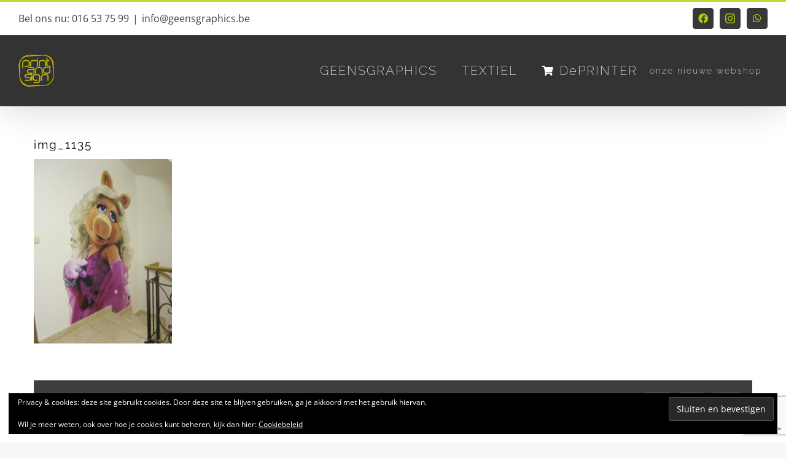

--- FILE ---
content_type: text/html; charset=utf-8
request_url: https://www.google.com/recaptcha/api2/anchor?ar=1&k=6LeHJYMUAAAAANjICZgAK7uMTzbBK3X60xzTqPig&co=aHR0cHM6Ly93d3cuZ2VlbnNncmFwaGljcy5iZTo0NDM.&hl=en&v=PoyoqOPhxBO7pBk68S4YbpHZ&size=invisible&anchor-ms=20000&execute-ms=30000&cb=lt7gzunytbsc
body_size: 48663
content:
<!DOCTYPE HTML><html dir="ltr" lang="en"><head><meta http-equiv="Content-Type" content="text/html; charset=UTF-8">
<meta http-equiv="X-UA-Compatible" content="IE=edge">
<title>reCAPTCHA</title>
<style type="text/css">
/* cyrillic-ext */
@font-face {
  font-family: 'Roboto';
  font-style: normal;
  font-weight: 400;
  font-stretch: 100%;
  src: url(//fonts.gstatic.com/s/roboto/v48/KFO7CnqEu92Fr1ME7kSn66aGLdTylUAMa3GUBHMdazTgWw.woff2) format('woff2');
  unicode-range: U+0460-052F, U+1C80-1C8A, U+20B4, U+2DE0-2DFF, U+A640-A69F, U+FE2E-FE2F;
}
/* cyrillic */
@font-face {
  font-family: 'Roboto';
  font-style: normal;
  font-weight: 400;
  font-stretch: 100%;
  src: url(//fonts.gstatic.com/s/roboto/v48/KFO7CnqEu92Fr1ME7kSn66aGLdTylUAMa3iUBHMdazTgWw.woff2) format('woff2');
  unicode-range: U+0301, U+0400-045F, U+0490-0491, U+04B0-04B1, U+2116;
}
/* greek-ext */
@font-face {
  font-family: 'Roboto';
  font-style: normal;
  font-weight: 400;
  font-stretch: 100%;
  src: url(//fonts.gstatic.com/s/roboto/v48/KFO7CnqEu92Fr1ME7kSn66aGLdTylUAMa3CUBHMdazTgWw.woff2) format('woff2');
  unicode-range: U+1F00-1FFF;
}
/* greek */
@font-face {
  font-family: 'Roboto';
  font-style: normal;
  font-weight: 400;
  font-stretch: 100%;
  src: url(//fonts.gstatic.com/s/roboto/v48/KFO7CnqEu92Fr1ME7kSn66aGLdTylUAMa3-UBHMdazTgWw.woff2) format('woff2');
  unicode-range: U+0370-0377, U+037A-037F, U+0384-038A, U+038C, U+038E-03A1, U+03A3-03FF;
}
/* math */
@font-face {
  font-family: 'Roboto';
  font-style: normal;
  font-weight: 400;
  font-stretch: 100%;
  src: url(//fonts.gstatic.com/s/roboto/v48/KFO7CnqEu92Fr1ME7kSn66aGLdTylUAMawCUBHMdazTgWw.woff2) format('woff2');
  unicode-range: U+0302-0303, U+0305, U+0307-0308, U+0310, U+0312, U+0315, U+031A, U+0326-0327, U+032C, U+032F-0330, U+0332-0333, U+0338, U+033A, U+0346, U+034D, U+0391-03A1, U+03A3-03A9, U+03B1-03C9, U+03D1, U+03D5-03D6, U+03F0-03F1, U+03F4-03F5, U+2016-2017, U+2034-2038, U+203C, U+2040, U+2043, U+2047, U+2050, U+2057, U+205F, U+2070-2071, U+2074-208E, U+2090-209C, U+20D0-20DC, U+20E1, U+20E5-20EF, U+2100-2112, U+2114-2115, U+2117-2121, U+2123-214F, U+2190, U+2192, U+2194-21AE, U+21B0-21E5, U+21F1-21F2, U+21F4-2211, U+2213-2214, U+2216-22FF, U+2308-230B, U+2310, U+2319, U+231C-2321, U+2336-237A, U+237C, U+2395, U+239B-23B7, U+23D0, U+23DC-23E1, U+2474-2475, U+25AF, U+25B3, U+25B7, U+25BD, U+25C1, U+25CA, U+25CC, U+25FB, U+266D-266F, U+27C0-27FF, U+2900-2AFF, U+2B0E-2B11, U+2B30-2B4C, U+2BFE, U+3030, U+FF5B, U+FF5D, U+1D400-1D7FF, U+1EE00-1EEFF;
}
/* symbols */
@font-face {
  font-family: 'Roboto';
  font-style: normal;
  font-weight: 400;
  font-stretch: 100%;
  src: url(//fonts.gstatic.com/s/roboto/v48/KFO7CnqEu92Fr1ME7kSn66aGLdTylUAMaxKUBHMdazTgWw.woff2) format('woff2');
  unicode-range: U+0001-000C, U+000E-001F, U+007F-009F, U+20DD-20E0, U+20E2-20E4, U+2150-218F, U+2190, U+2192, U+2194-2199, U+21AF, U+21E6-21F0, U+21F3, U+2218-2219, U+2299, U+22C4-22C6, U+2300-243F, U+2440-244A, U+2460-24FF, U+25A0-27BF, U+2800-28FF, U+2921-2922, U+2981, U+29BF, U+29EB, U+2B00-2BFF, U+4DC0-4DFF, U+FFF9-FFFB, U+10140-1018E, U+10190-1019C, U+101A0, U+101D0-101FD, U+102E0-102FB, U+10E60-10E7E, U+1D2C0-1D2D3, U+1D2E0-1D37F, U+1F000-1F0FF, U+1F100-1F1AD, U+1F1E6-1F1FF, U+1F30D-1F30F, U+1F315, U+1F31C, U+1F31E, U+1F320-1F32C, U+1F336, U+1F378, U+1F37D, U+1F382, U+1F393-1F39F, U+1F3A7-1F3A8, U+1F3AC-1F3AF, U+1F3C2, U+1F3C4-1F3C6, U+1F3CA-1F3CE, U+1F3D4-1F3E0, U+1F3ED, U+1F3F1-1F3F3, U+1F3F5-1F3F7, U+1F408, U+1F415, U+1F41F, U+1F426, U+1F43F, U+1F441-1F442, U+1F444, U+1F446-1F449, U+1F44C-1F44E, U+1F453, U+1F46A, U+1F47D, U+1F4A3, U+1F4B0, U+1F4B3, U+1F4B9, U+1F4BB, U+1F4BF, U+1F4C8-1F4CB, U+1F4D6, U+1F4DA, U+1F4DF, U+1F4E3-1F4E6, U+1F4EA-1F4ED, U+1F4F7, U+1F4F9-1F4FB, U+1F4FD-1F4FE, U+1F503, U+1F507-1F50B, U+1F50D, U+1F512-1F513, U+1F53E-1F54A, U+1F54F-1F5FA, U+1F610, U+1F650-1F67F, U+1F687, U+1F68D, U+1F691, U+1F694, U+1F698, U+1F6AD, U+1F6B2, U+1F6B9-1F6BA, U+1F6BC, U+1F6C6-1F6CF, U+1F6D3-1F6D7, U+1F6E0-1F6EA, U+1F6F0-1F6F3, U+1F6F7-1F6FC, U+1F700-1F7FF, U+1F800-1F80B, U+1F810-1F847, U+1F850-1F859, U+1F860-1F887, U+1F890-1F8AD, U+1F8B0-1F8BB, U+1F8C0-1F8C1, U+1F900-1F90B, U+1F93B, U+1F946, U+1F984, U+1F996, U+1F9E9, U+1FA00-1FA6F, U+1FA70-1FA7C, U+1FA80-1FA89, U+1FA8F-1FAC6, U+1FACE-1FADC, U+1FADF-1FAE9, U+1FAF0-1FAF8, U+1FB00-1FBFF;
}
/* vietnamese */
@font-face {
  font-family: 'Roboto';
  font-style: normal;
  font-weight: 400;
  font-stretch: 100%;
  src: url(//fonts.gstatic.com/s/roboto/v48/KFO7CnqEu92Fr1ME7kSn66aGLdTylUAMa3OUBHMdazTgWw.woff2) format('woff2');
  unicode-range: U+0102-0103, U+0110-0111, U+0128-0129, U+0168-0169, U+01A0-01A1, U+01AF-01B0, U+0300-0301, U+0303-0304, U+0308-0309, U+0323, U+0329, U+1EA0-1EF9, U+20AB;
}
/* latin-ext */
@font-face {
  font-family: 'Roboto';
  font-style: normal;
  font-weight: 400;
  font-stretch: 100%;
  src: url(//fonts.gstatic.com/s/roboto/v48/KFO7CnqEu92Fr1ME7kSn66aGLdTylUAMa3KUBHMdazTgWw.woff2) format('woff2');
  unicode-range: U+0100-02BA, U+02BD-02C5, U+02C7-02CC, U+02CE-02D7, U+02DD-02FF, U+0304, U+0308, U+0329, U+1D00-1DBF, U+1E00-1E9F, U+1EF2-1EFF, U+2020, U+20A0-20AB, U+20AD-20C0, U+2113, U+2C60-2C7F, U+A720-A7FF;
}
/* latin */
@font-face {
  font-family: 'Roboto';
  font-style: normal;
  font-weight: 400;
  font-stretch: 100%;
  src: url(//fonts.gstatic.com/s/roboto/v48/KFO7CnqEu92Fr1ME7kSn66aGLdTylUAMa3yUBHMdazQ.woff2) format('woff2');
  unicode-range: U+0000-00FF, U+0131, U+0152-0153, U+02BB-02BC, U+02C6, U+02DA, U+02DC, U+0304, U+0308, U+0329, U+2000-206F, U+20AC, U+2122, U+2191, U+2193, U+2212, U+2215, U+FEFF, U+FFFD;
}
/* cyrillic-ext */
@font-face {
  font-family: 'Roboto';
  font-style: normal;
  font-weight: 500;
  font-stretch: 100%;
  src: url(//fonts.gstatic.com/s/roboto/v48/KFO7CnqEu92Fr1ME7kSn66aGLdTylUAMa3GUBHMdazTgWw.woff2) format('woff2');
  unicode-range: U+0460-052F, U+1C80-1C8A, U+20B4, U+2DE0-2DFF, U+A640-A69F, U+FE2E-FE2F;
}
/* cyrillic */
@font-face {
  font-family: 'Roboto';
  font-style: normal;
  font-weight: 500;
  font-stretch: 100%;
  src: url(//fonts.gstatic.com/s/roboto/v48/KFO7CnqEu92Fr1ME7kSn66aGLdTylUAMa3iUBHMdazTgWw.woff2) format('woff2');
  unicode-range: U+0301, U+0400-045F, U+0490-0491, U+04B0-04B1, U+2116;
}
/* greek-ext */
@font-face {
  font-family: 'Roboto';
  font-style: normal;
  font-weight: 500;
  font-stretch: 100%;
  src: url(//fonts.gstatic.com/s/roboto/v48/KFO7CnqEu92Fr1ME7kSn66aGLdTylUAMa3CUBHMdazTgWw.woff2) format('woff2');
  unicode-range: U+1F00-1FFF;
}
/* greek */
@font-face {
  font-family: 'Roboto';
  font-style: normal;
  font-weight: 500;
  font-stretch: 100%;
  src: url(//fonts.gstatic.com/s/roboto/v48/KFO7CnqEu92Fr1ME7kSn66aGLdTylUAMa3-UBHMdazTgWw.woff2) format('woff2');
  unicode-range: U+0370-0377, U+037A-037F, U+0384-038A, U+038C, U+038E-03A1, U+03A3-03FF;
}
/* math */
@font-face {
  font-family: 'Roboto';
  font-style: normal;
  font-weight: 500;
  font-stretch: 100%;
  src: url(//fonts.gstatic.com/s/roboto/v48/KFO7CnqEu92Fr1ME7kSn66aGLdTylUAMawCUBHMdazTgWw.woff2) format('woff2');
  unicode-range: U+0302-0303, U+0305, U+0307-0308, U+0310, U+0312, U+0315, U+031A, U+0326-0327, U+032C, U+032F-0330, U+0332-0333, U+0338, U+033A, U+0346, U+034D, U+0391-03A1, U+03A3-03A9, U+03B1-03C9, U+03D1, U+03D5-03D6, U+03F0-03F1, U+03F4-03F5, U+2016-2017, U+2034-2038, U+203C, U+2040, U+2043, U+2047, U+2050, U+2057, U+205F, U+2070-2071, U+2074-208E, U+2090-209C, U+20D0-20DC, U+20E1, U+20E5-20EF, U+2100-2112, U+2114-2115, U+2117-2121, U+2123-214F, U+2190, U+2192, U+2194-21AE, U+21B0-21E5, U+21F1-21F2, U+21F4-2211, U+2213-2214, U+2216-22FF, U+2308-230B, U+2310, U+2319, U+231C-2321, U+2336-237A, U+237C, U+2395, U+239B-23B7, U+23D0, U+23DC-23E1, U+2474-2475, U+25AF, U+25B3, U+25B7, U+25BD, U+25C1, U+25CA, U+25CC, U+25FB, U+266D-266F, U+27C0-27FF, U+2900-2AFF, U+2B0E-2B11, U+2B30-2B4C, U+2BFE, U+3030, U+FF5B, U+FF5D, U+1D400-1D7FF, U+1EE00-1EEFF;
}
/* symbols */
@font-face {
  font-family: 'Roboto';
  font-style: normal;
  font-weight: 500;
  font-stretch: 100%;
  src: url(//fonts.gstatic.com/s/roboto/v48/KFO7CnqEu92Fr1ME7kSn66aGLdTylUAMaxKUBHMdazTgWw.woff2) format('woff2');
  unicode-range: U+0001-000C, U+000E-001F, U+007F-009F, U+20DD-20E0, U+20E2-20E4, U+2150-218F, U+2190, U+2192, U+2194-2199, U+21AF, U+21E6-21F0, U+21F3, U+2218-2219, U+2299, U+22C4-22C6, U+2300-243F, U+2440-244A, U+2460-24FF, U+25A0-27BF, U+2800-28FF, U+2921-2922, U+2981, U+29BF, U+29EB, U+2B00-2BFF, U+4DC0-4DFF, U+FFF9-FFFB, U+10140-1018E, U+10190-1019C, U+101A0, U+101D0-101FD, U+102E0-102FB, U+10E60-10E7E, U+1D2C0-1D2D3, U+1D2E0-1D37F, U+1F000-1F0FF, U+1F100-1F1AD, U+1F1E6-1F1FF, U+1F30D-1F30F, U+1F315, U+1F31C, U+1F31E, U+1F320-1F32C, U+1F336, U+1F378, U+1F37D, U+1F382, U+1F393-1F39F, U+1F3A7-1F3A8, U+1F3AC-1F3AF, U+1F3C2, U+1F3C4-1F3C6, U+1F3CA-1F3CE, U+1F3D4-1F3E0, U+1F3ED, U+1F3F1-1F3F3, U+1F3F5-1F3F7, U+1F408, U+1F415, U+1F41F, U+1F426, U+1F43F, U+1F441-1F442, U+1F444, U+1F446-1F449, U+1F44C-1F44E, U+1F453, U+1F46A, U+1F47D, U+1F4A3, U+1F4B0, U+1F4B3, U+1F4B9, U+1F4BB, U+1F4BF, U+1F4C8-1F4CB, U+1F4D6, U+1F4DA, U+1F4DF, U+1F4E3-1F4E6, U+1F4EA-1F4ED, U+1F4F7, U+1F4F9-1F4FB, U+1F4FD-1F4FE, U+1F503, U+1F507-1F50B, U+1F50D, U+1F512-1F513, U+1F53E-1F54A, U+1F54F-1F5FA, U+1F610, U+1F650-1F67F, U+1F687, U+1F68D, U+1F691, U+1F694, U+1F698, U+1F6AD, U+1F6B2, U+1F6B9-1F6BA, U+1F6BC, U+1F6C6-1F6CF, U+1F6D3-1F6D7, U+1F6E0-1F6EA, U+1F6F0-1F6F3, U+1F6F7-1F6FC, U+1F700-1F7FF, U+1F800-1F80B, U+1F810-1F847, U+1F850-1F859, U+1F860-1F887, U+1F890-1F8AD, U+1F8B0-1F8BB, U+1F8C0-1F8C1, U+1F900-1F90B, U+1F93B, U+1F946, U+1F984, U+1F996, U+1F9E9, U+1FA00-1FA6F, U+1FA70-1FA7C, U+1FA80-1FA89, U+1FA8F-1FAC6, U+1FACE-1FADC, U+1FADF-1FAE9, U+1FAF0-1FAF8, U+1FB00-1FBFF;
}
/* vietnamese */
@font-face {
  font-family: 'Roboto';
  font-style: normal;
  font-weight: 500;
  font-stretch: 100%;
  src: url(//fonts.gstatic.com/s/roboto/v48/KFO7CnqEu92Fr1ME7kSn66aGLdTylUAMa3OUBHMdazTgWw.woff2) format('woff2');
  unicode-range: U+0102-0103, U+0110-0111, U+0128-0129, U+0168-0169, U+01A0-01A1, U+01AF-01B0, U+0300-0301, U+0303-0304, U+0308-0309, U+0323, U+0329, U+1EA0-1EF9, U+20AB;
}
/* latin-ext */
@font-face {
  font-family: 'Roboto';
  font-style: normal;
  font-weight: 500;
  font-stretch: 100%;
  src: url(//fonts.gstatic.com/s/roboto/v48/KFO7CnqEu92Fr1ME7kSn66aGLdTylUAMa3KUBHMdazTgWw.woff2) format('woff2');
  unicode-range: U+0100-02BA, U+02BD-02C5, U+02C7-02CC, U+02CE-02D7, U+02DD-02FF, U+0304, U+0308, U+0329, U+1D00-1DBF, U+1E00-1E9F, U+1EF2-1EFF, U+2020, U+20A0-20AB, U+20AD-20C0, U+2113, U+2C60-2C7F, U+A720-A7FF;
}
/* latin */
@font-face {
  font-family: 'Roboto';
  font-style: normal;
  font-weight: 500;
  font-stretch: 100%;
  src: url(//fonts.gstatic.com/s/roboto/v48/KFO7CnqEu92Fr1ME7kSn66aGLdTylUAMa3yUBHMdazQ.woff2) format('woff2');
  unicode-range: U+0000-00FF, U+0131, U+0152-0153, U+02BB-02BC, U+02C6, U+02DA, U+02DC, U+0304, U+0308, U+0329, U+2000-206F, U+20AC, U+2122, U+2191, U+2193, U+2212, U+2215, U+FEFF, U+FFFD;
}
/* cyrillic-ext */
@font-face {
  font-family: 'Roboto';
  font-style: normal;
  font-weight: 900;
  font-stretch: 100%;
  src: url(//fonts.gstatic.com/s/roboto/v48/KFO7CnqEu92Fr1ME7kSn66aGLdTylUAMa3GUBHMdazTgWw.woff2) format('woff2');
  unicode-range: U+0460-052F, U+1C80-1C8A, U+20B4, U+2DE0-2DFF, U+A640-A69F, U+FE2E-FE2F;
}
/* cyrillic */
@font-face {
  font-family: 'Roboto';
  font-style: normal;
  font-weight: 900;
  font-stretch: 100%;
  src: url(//fonts.gstatic.com/s/roboto/v48/KFO7CnqEu92Fr1ME7kSn66aGLdTylUAMa3iUBHMdazTgWw.woff2) format('woff2');
  unicode-range: U+0301, U+0400-045F, U+0490-0491, U+04B0-04B1, U+2116;
}
/* greek-ext */
@font-face {
  font-family: 'Roboto';
  font-style: normal;
  font-weight: 900;
  font-stretch: 100%;
  src: url(//fonts.gstatic.com/s/roboto/v48/KFO7CnqEu92Fr1ME7kSn66aGLdTylUAMa3CUBHMdazTgWw.woff2) format('woff2');
  unicode-range: U+1F00-1FFF;
}
/* greek */
@font-face {
  font-family: 'Roboto';
  font-style: normal;
  font-weight: 900;
  font-stretch: 100%;
  src: url(//fonts.gstatic.com/s/roboto/v48/KFO7CnqEu92Fr1ME7kSn66aGLdTylUAMa3-UBHMdazTgWw.woff2) format('woff2');
  unicode-range: U+0370-0377, U+037A-037F, U+0384-038A, U+038C, U+038E-03A1, U+03A3-03FF;
}
/* math */
@font-face {
  font-family: 'Roboto';
  font-style: normal;
  font-weight: 900;
  font-stretch: 100%;
  src: url(//fonts.gstatic.com/s/roboto/v48/KFO7CnqEu92Fr1ME7kSn66aGLdTylUAMawCUBHMdazTgWw.woff2) format('woff2');
  unicode-range: U+0302-0303, U+0305, U+0307-0308, U+0310, U+0312, U+0315, U+031A, U+0326-0327, U+032C, U+032F-0330, U+0332-0333, U+0338, U+033A, U+0346, U+034D, U+0391-03A1, U+03A3-03A9, U+03B1-03C9, U+03D1, U+03D5-03D6, U+03F0-03F1, U+03F4-03F5, U+2016-2017, U+2034-2038, U+203C, U+2040, U+2043, U+2047, U+2050, U+2057, U+205F, U+2070-2071, U+2074-208E, U+2090-209C, U+20D0-20DC, U+20E1, U+20E5-20EF, U+2100-2112, U+2114-2115, U+2117-2121, U+2123-214F, U+2190, U+2192, U+2194-21AE, U+21B0-21E5, U+21F1-21F2, U+21F4-2211, U+2213-2214, U+2216-22FF, U+2308-230B, U+2310, U+2319, U+231C-2321, U+2336-237A, U+237C, U+2395, U+239B-23B7, U+23D0, U+23DC-23E1, U+2474-2475, U+25AF, U+25B3, U+25B7, U+25BD, U+25C1, U+25CA, U+25CC, U+25FB, U+266D-266F, U+27C0-27FF, U+2900-2AFF, U+2B0E-2B11, U+2B30-2B4C, U+2BFE, U+3030, U+FF5B, U+FF5D, U+1D400-1D7FF, U+1EE00-1EEFF;
}
/* symbols */
@font-face {
  font-family: 'Roboto';
  font-style: normal;
  font-weight: 900;
  font-stretch: 100%;
  src: url(//fonts.gstatic.com/s/roboto/v48/KFO7CnqEu92Fr1ME7kSn66aGLdTylUAMaxKUBHMdazTgWw.woff2) format('woff2');
  unicode-range: U+0001-000C, U+000E-001F, U+007F-009F, U+20DD-20E0, U+20E2-20E4, U+2150-218F, U+2190, U+2192, U+2194-2199, U+21AF, U+21E6-21F0, U+21F3, U+2218-2219, U+2299, U+22C4-22C6, U+2300-243F, U+2440-244A, U+2460-24FF, U+25A0-27BF, U+2800-28FF, U+2921-2922, U+2981, U+29BF, U+29EB, U+2B00-2BFF, U+4DC0-4DFF, U+FFF9-FFFB, U+10140-1018E, U+10190-1019C, U+101A0, U+101D0-101FD, U+102E0-102FB, U+10E60-10E7E, U+1D2C0-1D2D3, U+1D2E0-1D37F, U+1F000-1F0FF, U+1F100-1F1AD, U+1F1E6-1F1FF, U+1F30D-1F30F, U+1F315, U+1F31C, U+1F31E, U+1F320-1F32C, U+1F336, U+1F378, U+1F37D, U+1F382, U+1F393-1F39F, U+1F3A7-1F3A8, U+1F3AC-1F3AF, U+1F3C2, U+1F3C4-1F3C6, U+1F3CA-1F3CE, U+1F3D4-1F3E0, U+1F3ED, U+1F3F1-1F3F3, U+1F3F5-1F3F7, U+1F408, U+1F415, U+1F41F, U+1F426, U+1F43F, U+1F441-1F442, U+1F444, U+1F446-1F449, U+1F44C-1F44E, U+1F453, U+1F46A, U+1F47D, U+1F4A3, U+1F4B0, U+1F4B3, U+1F4B9, U+1F4BB, U+1F4BF, U+1F4C8-1F4CB, U+1F4D6, U+1F4DA, U+1F4DF, U+1F4E3-1F4E6, U+1F4EA-1F4ED, U+1F4F7, U+1F4F9-1F4FB, U+1F4FD-1F4FE, U+1F503, U+1F507-1F50B, U+1F50D, U+1F512-1F513, U+1F53E-1F54A, U+1F54F-1F5FA, U+1F610, U+1F650-1F67F, U+1F687, U+1F68D, U+1F691, U+1F694, U+1F698, U+1F6AD, U+1F6B2, U+1F6B9-1F6BA, U+1F6BC, U+1F6C6-1F6CF, U+1F6D3-1F6D7, U+1F6E0-1F6EA, U+1F6F0-1F6F3, U+1F6F7-1F6FC, U+1F700-1F7FF, U+1F800-1F80B, U+1F810-1F847, U+1F850-1F859, U+1F860-1F887, U+1F890-1F8AD, U+1F8B0-1F8BB, U+1F8C0-1F8C1, U+1F900-1F90B, U+1F93B, U+1F946, U+1F984, U+1F996, U+1F9E9, U+1FA00-1FA6F, U+1FA70-1FA7C, U+1FA80-1FA89, U+1FA8F-1FAC6, U+1FACE-1FADC, U+1FADF-1FAE9, U+1FAF0-1FAF8, U+1FB00-1FBFF;
}
/* vietnamese */
@font-face {
  font-family: 'Roboto';
  font-style: normal;
  font-weight: 900;
  font-stretch: 100%;
  src: url(//fonts.gstatic.com/s/roboto/v48/KFO7CnqEu92Fr1ME7kSn66aGLdTylUAMa3OUBHMdazTgWw.woff2) format('woff2');
  unicode-range: U+0102-0103, U+0110-0111, U+0128-0129, U+0168-0169, U+01A0-01A1, U+01AF-01B0, U+0300-0301, U+0303-0304, U+0308-0309, U+0323, U+0329, U+1EA0-1EF9, U+20AB;
}
/* latin-ext */
@font-face {
  font-family: 'Roboto';
  font-style: normal;
  font-weight: 900;
  font-stretch: 100%;
  src: url(//fonts.gstatic.com/s/roboto/v48/KFO7CnqEu92Fr1ME7kSn66aGLdTylUAMa3KUBHMdazTgWw.woff2) format('woff2');
  unicode-range: U+0100-02BA, U+02BD-02C5, U+02C7-02CC, U+02CE-02D7, U+02DD-02FF, U+0304, U+0308, U+0329, U+1D00-1DBF, U+1E00-1E9F, U+1EF2-1EFF, U+2020, U+20A0-20AB, U+20AD-20C0, U+2113, U+2C60-2C7F, U+A720-A7FF;
}
/* latin */
@font-face {
  font-family: 'Roboto';
  font-style: normal;
  font-weight: 900;
  font-stretch: 100%;
  src: url(//fonts.gstatic.com/s/roboto/v48/KFO7CnqEu92Fr1ME7kSn66aGLdTylUAMa3yUBHMdazQ.woff2) format('woff2');
  unicode-range: U+0000-00FF, U+0131, U+0152-0153, U+02BB-02BC, U+02C6, U+02DA, U+02DC, U+0304, U+0308, U+0329, U+2000-206F, U+20AC, U+2122, U+2191, U+2193, U+2212, U+2215, U+FEFF, U+FFFD;
}

</style>
<link rel="stylesheet" type="text/css" href="https://www.gstatic.com/recaptcha/releases/PoyoqOPhxBO7pBk68S4YbpHZ/styles__ltr.css">
<script nonce="oABO5HZjbg2d-qbxS8z1DQ" type="text/javascript">window['__recaptcha_api'] = 'https://www.google.com/recaptcha/api2/';</script>
<script type="text/javascript" src="https://www.gstatic.com/recaptcha/releases/PoyoqOPhxBO7pBk68S4YbpHZ/recaptcha__en.js" nonce="oABO5HZjbg2d-qbxS8z1DQ">
      
    </script></head>
<body><div id="rc-anchor-alert" class="rc-anchor-alert"></div>
<input type="hidden" id="recaptcha-token" value="[base64]">
<script type="text/javascript" nonce="oABO5HZjbg2d-qbxS8z1DQ">
      recaptcha.anchor.Main.init("[\x22ainput\x22,[\x22bgdata\x22,\x22\x22,\[base64]/[base64]/[base64]/[base64]/cjw8ejpyPj4+eil9Y2F0Y2gobCl7dGhyb3cgbDt9fSxIPWZ1bmN0aW9uKHcsdCx6KXtpZih3PT0xOTR8fHc9PTIwOCl0LnZbd10/dC52W3ddLmNvbmNhdCh6KTp0LnZbd109b2Yoeix0KTtlbHNle2lmKHQuYkImJnchPTMxNylyZXR1cm47dz09NjZ8fHc9PTEyMnx8dz09NDcwfHx3PT00NHx8dz09NDE2fHx3PT0zOTd8fHc9PTQyMXx8dz09Njh8fHc9PTcwfHx3PT0xODQ/[base64]/[base64]/[base64]/bmV3IGRbVl0oSlswXSk6cD09Mj9uZXcgZFtWXShKWzBdLEpbMV0pOnA9PTM/bmV3IGRbVl0oSlswXSxKWzFdLEpbMl0pOnA9PTQ/[base64]/[base64]/[base64]/[base64]\x22,\[base64]\\u003d\x22,\[base64]/[base64]/[base64]/wpECw74uwrkvD8KAYCcfwoHDicKkw6TCqmXDrMK2woYkw4gyS0kawq4yKnVKRcKfwoHDlA7CgMOoDMOQwqhnwqTDuCZawrvDhMK0woJIIcOGXcKjwplHw5DDgcKLF8K8Ii0qw5AnwprCs8O1MMOhwqPCmcKuwrbChRYIAcKiw5gSSyR3wq/ClTnDpjLCkcKpSEjCgQ7CjcKvBg1OcRM7YMKOw4p/[base64]/wp5yUV8Ew5kGwqsAw7HCrSjDvMKlBnV3wqlDw5kPwqo0w4t+YcKJZcKub8Ovw5Aew6gSwp/DgUtIwqFOw7HCmA/CoisJDAlqw69fCMKnwobCoMOMwprDqMKQw7o6wqp8w69Rw5B9w4PCuGzCqsKiecKbT09NTcOzwpZ/ScONFwRzZcO8Vx/CoyomwpkBUMKpIk/CvinCgcOrEMK6wrzDnkDDmATDsiZ/EsOfw4bCmXddXk7CtcK3AMK6w5cYw51Jw4nCtMK2PFE1Iz58HcKZW8KCesK5VsKjZCxXOglcw5YuFcK8T8Kxc8OgwpfDkcOAw64qw7nDpjEBw6sAw63CpcKyUMK/Q2oUwr7ClyIadWNKSh0+w7RCN8OIw4rDrw/DrGHCjHd3BMOtHcKjw5/CicKPVhjDpMKVX2fDgsKMJ8OzJi4dEsO8wrfDhMKdwpTCu07DmsO3CMKtw4/CrcK/bcKzRsKuw6NVTmYAw5XDgnrCvsO5QETDvXnCt2wRw67DsxVhf8KGwrbCk03Dvk1Pw7JMwrXClVPDpBrDpXvCscKjDMOxwpITUsOSYE3Dm8O4w4fDnHEoMsOEwrrDli/CiF0eZMKSM1PCncKnSCzDsCvDvMK4TMO/wrpeQgbCvWPDuSxNw4XCj2vDlsOew7EIOyosXF1IdSUvLMK5w7A/[base64]/XcOkw6zCi2JMw54KL2UIwo9VTE/ChgvCscOzRnRyU8OkAsOrwoI6woXCmcKgVn9Pw7rCrmphwqsNLsOzZjIVTDAIdMKCw6fDp8OVwqrCmsOAw4lzwqdwYTPDgcKwb2DCujZswp9rX8KSwp7CqcKpw6TCkcOaw64kwr0Rw5fDrcK/EcKOwrPDmXhmQkbCkMOgw6FWw68Uwr8ywpXCsAY8Tj5DKH9hb8OUNMOscMKMwoTCt8KkScOSw7pTwqNBw58OFBTCsj8+XynCnzrCi8Khw4DCm31TVMORw7fCtcK5YcORw4fCj2Nfw5LCvEAJw6ZnF8KaJ2/[base64]/w6rDhsOLTcOsw6A9w5AoJXB6W8ObbcKGw5fDlMKgGMKgwrc7wo7DtxHDpcO0w43DuHU9w4Ixw4TDh8KZLWwtGcOvIcKjacOywpJ4w4ISKCbCgFYhUcKww58wwofDonXCpwrCqBnClsONwq/CvsOtex0ZWcOSw4jDjMOPw4jDocOIfnnCnnvDtMOdU8Knw5dewq/CvcOMw51tw7IPJAMnw5jDj8ObK8OTw5MZwovDlmXCkUvCtsO/wrHDoMOeeMODwq81wrjDqcODwo9twqzDoSjDoTXDokc+wpHCqlbCmBNqbcKNTsONw59Uwo3DucOuTMKfA1xwR8K/[base64]/CrUFswr/CiDvCiiFfwpgRwrfDncOSwpPClxEGV8OPU8K3Yz5XcmTDmwzCpMK3wp7DphFxw4/[base64]/DqXjDqQN9w5HDq1jDvVLDusOWw6bCtwQTc27DhMOewr1lwo4mDMKGEWvCv8KBw7TDpR0NCFrDscOlwrRRFVzCtcO8wpkAw5PDjsO2V0JXfcK6w51/wrrDtsOqBcKlwqbCmcOIw61XAWxpwp/CmSfChMKDwo/Du8KkOMOywprCsTRUwoDCrXZBwpLCkmwkwqQuwpzDhF0bwqgkw5PDksKeJjfDjh3CmzfCmV4qw7TDlRTDuALDgxrCnMK/[base64]/DtEzDhxdOFTdowq/DoUHDsATCnsKXJUHCosKhZEbDvcOeaG4cLTArHHBpZxXDrxMKwqgawqsjKMOOZ8K9wqHDty5sPcKERHjCucKjwoPChcOQwovDrMO2w7XDm1vDscKBFMKswqhyw6nCqkHDtFnDgX4Bw7VLYsK/PFPDmcKjw4xPQMK5MlLCpks2w7vDrMOMb8KhwphGKMOPwpZ/ZMOsw4E4BcKHDsO7QiBywpDDhALDrcOoAMKpwqjChMOYwrxww6TCj0/DnMOow6zCmwXDsMO3wqA0w47DsisCw6p1AH3DnsKTwqDCoB4VesOnc8KiDhg+A2/[base64]/CrFlJVgTChsOXbhNFw5Z5ZC7DpMO/[base64]/Cmi11wrLDmF/[base64]/[base64]/DgAsMwpxwwovCphLChSM/wp/CvETCpzHDusOFw7YDag8Ow74+P8KoJcKUw47CjU7CoUrCiDHDisOBw4TDnsKOS8OUBcOrw71hwpMESUFFYMOIO8KJwog1U0hsOmwfOcO2akYnSjLDucOQwoUCwo1ZEg/DjcKZScOBE8O6w73Dq8KaTzNWw4XDqAJawrIcKMKGYcOzwrHComzDrMOjXcKhw7JcUQ7CoMO2w4xCwpIqw47Cr8O9dcKbVhd6RMK7w4nCusO+wqkGR8O6w6XCm8KxX15DY8Ouw6IawrZ5Z8O6wogFw44uAcONw4MCw5M/[base64]/DqUUawqYkKcKDw7jDjEXCkyBUP8OTw7YnJUkqAsKpHsKaBxDDgwzCgDpkw5zCml1Dw4rDkSAtw7HDmkoZZhgqCGXDkcKqAAAqUsKOQBsiwrpVLA80ek5ZPyInw6XDusKcwpnDh0/DvwFlwoU1w4/DuVTCvsOew69qDDYKIMOAw4bDsltrw5jCrcKrSFbDt8OcH8KKwqI1wqTDu0ImajYkB3PCjGYlEMKOwos/w7llwoo5wpTDr8Ocw7wtCw4qHcO9w4pTVcOZXcOJDkHDoFYFw5LCg17DisKzCk7DkcO8w4TCgh4+wojCpcOZUsOmwr/DoRNbIg/[base64]/Cj2AEchxtw4XCiBodeDgHUsOlGcOgw78Dw6LDoDfDhWB3w5HDhhAqw4XCjgoVMMO/[base64]/wpTDpsO7w4LDr8KZw57CpMKVw4lNw61uKMOVcMK2w7Jdw4TCmABWbWEGKMOmIWVtRcKvOCXDpx5cS1sAwqjCs8OGw4bClMKLacOyfMKsd1BDw451w7TCmQ8kX8KaDlnCnVDDn8KfPUTDuMKSAMOeISRpDcK1O8OnNmfDnh9IwpsIwqEmbsOJw4/CpsK9wozDvsOvwo9bwotpwoTDnl7CvMKYwpDCkBHDo8O3w4wzU8KTOwnCvMOACMKeTcKEwpPCvSjCscOtQcK8Pmssw4PDnMKew6s8DsKmw5jCp0/[base64]/Cm1kHwrfCqsK2N1BEFTNABAMbwpvCt8OLwpB9wpnDiWbDgMK4OsK3JHHDn8KcdsK6w4LCnQfCt8OqEMKFTGfDujbDiMOsd3DDhTvCp8KOC8KzKU4gbkJpe1zCpsK2w751woV/OA9Dw5/[base64]/DgQ3CrMKTXmBaA8K8F8ORbFAlMz8sw69fWVLCoGp1WmZlMMKNRQ/CmsKdwr3DgHFECMKXR3nCuArDrsOsKFJgw4NgKyLDqGIVw7PCjw3DncK+Bi3CusO9wpklBsOzWMO3XDfDkyYWwq/DlAHCrMKxw67DrsKtHEl/wrJ4w5wULcKULMOWwqvCqjhFw5PDh2x7w4bDuh3ChQMjwo0BYsORVMK2wr0/LA/DtzEeHsKQA3XDnsKiw41GwrVMw5kIwr/DocKhw6bCtELDkVFEGcOQU3B6ZU3DjkVVwqLCjQ/CrcOXLDgmw5Jje0BBwoHCh8OoPBXCokopC8OoKsKBKcOwaMO6wopLwrrCqiFJP3TCg0fDtXrCvztJUsK6woFBF8OXPUgXwrTDtMK7JFNMcsOaIMKQwoPCrQfCpFIvEl9zwpzCh2nCp3HDj15aHgZCw4zDpkfDr8ODwo0cw6pNAn9KwqlhI11/bcOJw7UVwpAsw7JawoPCvcK9w73DgiPDlAjDlMKzbGZRTmPCmcOTwrrChX3DvTF8SzHDt8Obd8Ozw6JOa8Ksw5XDjsKRAMK1cMOZwpM0w6xsw6AGwoPCoFfCrnoIVMOLw7NHw6kxBGJawqQMw7vDpcOkw4/DgEFCQMKhw4HCu0EVwojDscORe8OXa1nCnXLDiX7CtMOWSWPCocOaTsOzw7pEXSA6Sx/DgcOIGQDDtkllKT1meHfCr2vCpsOxH8O+J8K+UnnDpWjCgTjDrVNkwqYud8ObSMOKw6/CoUgIFCvCisKGDQF8w4BLwqIgw5U+SyI0wpckMlXCmSbCrVh3wpvCt8KJwpRiw7/DtcKlb3UtWsOBeMOiwpJNd8Ojw4Z6UHsmw47Cril+ZMKGQMKlEsKNwoAQU8K0w5XCqQknNz42d8OVA8Kvw78iL2vDi008B8O5wqDDhH/DiSE7wq/DkwPCtMKzwrnDmwwRWnp9OMOzwo0wL8KhwoLDssO1wpnDnxEMw5NsbnJtBsOrw7vCr3QvX8OiwqPChnQ9BHzCtxERY8OhIcK5Fj7DhcO6MMKIwpIcwoPDgDLDkS9DPwZYFnnDrcO7DE/DoMKdL8KdLHlnacKYw7BBf8KPw49ow7nChTvCocKgcG/CtCrDqH7DkcOzw5ppT8KSwqfCtcO4H8Oaw5vDt8O+wq94wq3DgsOsHBkVw5DDmls0ZxPCqsOAJ8K9AwMMXMKsM8K7bnAtw4QrMSLClw/[base64]/[base64]/CulfCsy57RcK+wqkqw7oKw4TCpcOSwonCo3xlVxjDgMOYfX8VcsKqw5MbLHzCjMKfwr/CtihYw6sraGoTwoNfw6fCrcKAwpcuwoDCmMO1wpw1wooUw4BqAWPDpDNNIyNpw6w8elstCsOuwrTCp1N/bigKwo7DoMOcMC8zRwdZwrXDhcKawrLCp8OHw7Mbw7/DjMOewrRXf8K2w5TDpcKAwovChWlkw6DCvMKkcMO7ZsKawofDs8O1McK0QnYkHSTDkikywqgGwr3Dm1/DgBvCrsOIw7TDkynCq8OwGR3CsD8YwrRlG8OfIEbDjEDCrVNnMsO6LBrCqRBIw6TCmhwyw73DpRbCu3NNwplTXkQ9woM0wrZ7FnHDvyJ+VcOEwowTwrnCocOzG8OSR8OSwpnDhMOmAUtww7vCkMKxw5VuwpfDsVfCmsKrw5FMwqsbw6LCs8OIwq4+Ez/[base64]/[base64]/[base64]/CuDrDml3Cl8KMeHQVdXMHwonCmBXDtmzCpyvCt8Kcw5kGw5sEw4BPRWNQbi3Cm1ovwp0fw6NXw5XDsTLDmCDDn8KZPnBSw5HDlMOHw5/CgCnCqcKSC8OPwplowqYYUBBVecKqw4rDv8Oqw4DCq8KPPMO/QDvCkjB1wpXCmMOBbcKPwr9owq9YHcORw7Z6WGTCmMOYwrNNY8KUHxjCh8OQVS4PaGQ/anXCp29VKUPDq8K8KFR5RcO5V8KKw5DCg2nDusOiw4I1w73DijnCjcKhSG7CoMOmb8OHEl3DqWnDmkNLwrhrw4h5wq/[base64]/CuxsUwpIPPGvDoMO4w57CgkNxw7h/wrHDvC3Dry1ww7rDoxvDncKWw7A0b8K1wr/DqnXCiUfDq8K/wrgkfW4xw7dewoI9dMOvB8O4wrbCiAHCjEPCtsKEUQJEdsK1wqbChsKowqXDucKBKTMGbETDkQ/DjsKkR28hVsKDXcKsw7/[base64]/w5rDryBvwp3CjcKNZMO2EEMdcHA0w77DmzPDgGtJbxfCucOLZMKVw54OwptcIcK6wrnDlxzDpz94wooBccOUQMKcw7HCi15uwrZ6XyjDtcK3w5DCn0LDrsK1wp9Ww6gyKXrColYMf3XCq3XCq8KwBcOnLcKZwpTCpMO9woYpE8OBwpJaakTDucO4Pw3CogxTLEHClsO/[base64]/wpHCjcONcAQjA8KSFMKZeDkcLGvCtShKwrs9UhDDv8KQDMOMf8OdwqUgwpbChSJ5w7XCj8KjasOPJAfDq8KNw6Mle1DDi8OxdnRJw7cDVMOgwqQOw47Cs1rCqw7CukTCncKzLcOewqPDrizCjcKXw63DhXxDG8KgeMK9w6vDl2fDjcKFXsOGw77CgsKNf11Pwo3Dl3/DqhjCrU84R8KmRnV7E8KMw7XCncO3T2rCrizDrgrCmsOjw5swwrZhe8OMw6vCr8Oiw7k5w51xWMOJO15DwqkoRHfDgsOTcMOEw5fCj3sKNy7DsSbCt8K8w6XCuMOPwo/[base64]/DvUVRw67Cil9zwrfDoipvwoETw6jCqiXDgV9CFcK6wqdZKMOUIcK/[base64]/CnGbDvcK1KwApw5V4w4A6CsKUScKhID9+JwnCmR3DixXDplrDiUTDscO4wrR/wrnCiMKzM07DhGjCjMOOARrDiF/DvsKbwqoEKMK5R39nw5PCiEfDthPDpcK2aMOxwrLCpyAYX2HCuSPDmGDChQ4KQhzCsMOEwrhAw6XDjMK3XRHChxx0MjfClcKKw5jCsRPCosOaAyvDgsONB04Vw4VUw7TDksKTbFrCgcOpNU4xXsKnHyDDnRjDm8K0EGHCvR40EsKKwqTChsKgVMOtw4/Cq1p7wr5vwq9iEiHCkMOsLMKxw69YP1dXIjVgAsKiCDxLQSHDvRpcEgtfwpDCmAfCt8K0w77DtsOLw5YlAjvCm8Kdw4IxfTzDlcKDfRd6wq1YempmacOcw77DjsKjw7Flw7YrfQLCmWNSA8Oew7JUfsOzw70fwrZTfcKRwrEeAAAjwqZNV8Kiw5ZCwr/Cv8KIDnvCuMKudAcLw6cUw6NgRQvCmMOSPHvDmxwwMBAyXi4zwpVgZhTDtVfDlcKBA2xLIMK3MMKqwpx9HirDpWvDrlofw7QhYlfDs8O1wpTDihzDlMOKf8OOw7EBKDgRGivDlXl6wp3DpsKQIwDDosKDHFB+ecOww5nDrMKFw4/CsE3CisKEdwzCjsKuw6o+wpnCrCvCnsO4DcOvw6YSBVFAwqnCrRdLdC7DjgIwEh4ew7sYw6XDg8O/w6ACDjEfGTICwrbDp1/CoEgfGcKxDATDqcO3SgrDhBXDhMOcQhBfUcObw4fDjkFsw7DCusOgZsOBw6rCm8Omw5tgw5XDqMKKZBbCslh+wpjDocKBw687fCTDq8KLfcK/w5ECF8OMw4nCgsOmw6DCt8OpNsOFwrLDhMKgcC4HT0htEWsEwodhUgJFAWA2LMKANcKEYl7DjsONLREkw5rDsAbCpsKPOcOBFcOrwoXCiWc1YQVmw7YbMsKuw5IyA8Oyw73Dv33CsG40w6nDiEBxw7p0JF1Nw47ClsKpPTvDrsK/HcK+XsK5b8Oqw5vCo0LDkcKjWMOoM3zDjyLChMOqw5nCqAs2CsOXwoMoYXFKZkrCsWkPfsK1w7hrwq44bwrConHCv2AVwrNQw4nDu8KVwprDrcOKeSdHwq43JcKCQm9MECHCqTlybg4Owrc/Qxp/WHYjP2JRWTcxw7FBOx/CrcK9ZMOIw6PCrD7CuMOZQMO+fDUlwrLDj8K1H0YTwq9tYsK9w4zDnAbDksKOKDrCmcKLwqPDicOtw49jwpzCnsOXDnZOw47DiHLCsBvDv2gxYmc/SD1twr3CqcOowqcww63CrsK8Mm/DrcKXXUvCtFDDgDfDvD13w7g1w6/Clwdjw57Cni9IN2fCrSkLYFDDtRw6w7PCt8OJG8KNwojCssKzOcK6OMKpw4Ynw5Bsw7fCqWPCtTENw5XCmU10w6vClCjDr8O2J8O+amoyOsOIJCUowrzCssOYw4lcRcKgcjfCiyHDsjjCmMKdMypNb8Obw6nCig/CkMOywrPDvm0SDTzCsMOKwrDCjcKuwpbDuyJ4wrnCisOUwodQwqYxw4BPRkknwpvCk8OTPSPCqsOnAj3DkWbDh8OuPBFbwoccwrZaw4l/[base64]/CrV0FTcO0w6k1BXbCmsOUOsKrOMORHsOtLMOiwpzDomnCoUvCoVliAcKPbcOHLMKlw651Izt6w7VbOwFNWsO0WT4OJcKLf0ALw7PCjQofMRZPAMOjwpUAanfCrMOsEsO8wrfCrwgqZsKSw50fT8KmC1xXw4cRbBXCnMOOLcOpw6/[base64]/Du8ODFmgbFSzDm0rDoQIqCcOQRT7DqsKZwqwXFj8rwqHCisKWfSrCinR3w6vCtDJXK8KtdcOBw4ZBwolWElU/wqHCmwHChsKxB2wKXhstAGfCjMOFdCfDhxHCiEJ4ZsOKw5LCicKGJx5CwpItwrvCjRwjYkzCljsDw4VRwrVnem1uOcO8wovCu8KZwqVRw5HDh8KuFAnCkcOjwopGwrjCi2PDnMKZRxPCk8KowqFbw7YFwo/CucKwwphHw7PCsEPDv8K3wod1FDnCtMKZeDbDr0EtSETCssKwBcK/[base64]/DhMKhw4HDvXYnwo55w7PDgMO/wqRawpXCp8KefcKDX8KJE8KuYlbDt39XwonDm2ViSwTDpMOmCEtzY8OaccKtwrJfGFDCjsK3C8OHWg/Do2PCk8Kdw7zCsktFwpkHw4JYw7nDnnDCmsOAIk0UwooJw7rDpsKewoPCp8OdwppjwobDjcKFw7PDrcKpwojDqBnCq0hPPGkMwqXDhcO2w7g+Th48fxjDngU+NcKtw7cgw5nDtMKqw4LDi8OZw5g/w6cCV8O7wqlcw6NbJcOmwrjDnmLCi8O+wpPDtMOnPsKqbcOdwrdlJ8OVfsKSSmfCrcKPw7DDvhTChsKRwqs1w7vCv8KzwqzCtWlowofDg8OePMO2TcO0AcO6DcOmw7NxwqjCgMOkw6PCk8OGwpvDocOrb8KAw44PwotDFMOLwrY0worDsVkKRVchw4ZxwpxvEgF/bsOCwrjCqcO+w6zCrQDCnBkUOcKFYMOyQMKpw5HChsOVey/DkVVJEzPDtcOOC8OQJnMeQMOxA1DDuMOfHMK1w6bClsOoccKow4nDp0PDqgzDq0PCgMOXwpTDpsKUbDQJD0sRARbDg8Kdw6PDqsKMw7vDkMO/UMOqNQl9XnUewoMPQcOpFAHDlcK/[base64]/Ax9gTQVtcn3Cj8KzKsKgEF/[base64]/ClmnDrMOjR8OpAGUzwoxww6vCkn7Dv28XWMK3DnjCjlMAw7hsDkPCuX3CmEjDn0PDhsOqw4zDqcORwp/CnH/Dm1/[base64]/DjcKiw4XCpjgGw4jDvcKNfF3DqnvDusKqw4Zkw4IgAcKBw5ZbJMO4YDPCoMKABhnCknnDhiVnXcOCZGvDt1LCpRPCrHrChVrCqH4rb8KXVMK8wqXDt8K0wo/DoD3DgVPCgE3CmcKnw6EuNh/[base64]/DpnptasONaGXCmcOhOMOYWHpTHcOrw5UXw6Ifw77Chi/DmzA/[base64]/DrXtbD8Kwwp42wq8HMXDCo3FqWUULNBvCqkdJRHrDtTXDk1Zsw57Dj09Rw6/Cq8KyeX1LwrHCjMK0w4ULw4dkw7RRVMKjw7/CohLDjgTCkSRtwrfDiGDDosO+wpdQw7ZsZsK8w6vCusO9wrdVwp8Zw6jDljTCpjtHGzzCjcOkwoLCu8KhGcKbw7jDvGLCmsODUMKTRWkxw43DtsO0P3JwSMKUDGoDw6oww7kPwp4RfMOCP2jDtMKbw5wcasKxSi4jw4oowq/DvAZLesKjUHTCoMOeFnjCp8KTGkIDw6Jow4QPJMKUw4vCpcOnKcOCcjMOw7HDnMOfw7UeN8KPwqAAw5/DsSgnXcOcKXLDj8OvexTDp0HCkHXCqcKfwrjCocKRLjDCjcO7PA8IwpYgLT1Yw78vZ07CrTnDthIBN8OYWcKww7LDsXPDt8Oew73DiEDDiVPCrEPCp8KZw7Vqw4Q6KVhVDMKFwo/DtQnCpMONw5XCtTINGU8ZEDzDjU5Xw73DiSt5wr9PJ0PCpcK9w6fDh8K/bnvCugXCocKLCMO6OmQywqzDq8Oewp3CqVwwGcORFcOdwpnCqm/CmCHDlzXChTnCpXN4E8KgOFVgCjgbwrx5VsOYw4MmTcKGTRsndXbCnxnCtMK4Iy3DqQQTH8KxL1fDh8OoB0/CtsO9YcOAFgYMwq3DjsOFfD3ClMOacWXDsXomwoBpwo8wwr8Ewqxww4w1ISrDjUPDjcOlPAoZFR/CvMK9wpc3MlzCtsOGXAPCry7DlMKRNMKeLMKIG8OLw4NLwqPDoUTCtBfDrEcXwqnCrcKcV19cw6NdTMO1ZsO0wqZvP8OkGntrQzBzwoEXSB7CowTDpMOzVUzDuMKhwpHDiMKeLwsIwrzDj8KOw5LCuV/CqQYLZjNuI8KyBMO4MsOAZ8Kywp09w7jCkMOpHMKiUSvDqBgMwp02VMKSwqLDssKAwo8vw4F2HnXCv0PCjCLDhkjCngR8wqAiKwIYMlNnw5YkeMKNwqHDqkHCmcOrAHjDpCPCpA/CrVNXb2NkQC1xw5h8CMKOKcOlw4JdalrChcOsw5bDiDDCt8OUcSVONDfDu8Kiw4Aaw6IVwoHDpmFtbsKkE8K6annCq3wjwojDj8Oowr4Jwr18VsOiw7xhw4UKwrEaRcKxw57DqsKFWMOoT03CmzRCwpvCvwXDicK5wrIIEsKvw4HChQMdGEfDsxRVHUDDr05Hw7/CkcO1w5xiRDUZDcOuwobDmcKXS8Kyw4MKwqQoZ8OpwoEIS8KGB084C21EwpTDrMO8wq/CscKgHB01w7QiY8KKKyzDl2/[base64]/DjxfDk8OaLxJ0w7IrHzpndMKZWMK/JmPCqSLClMOYw5I/[base64]/CtlLCgkLCosOnw540ccOxTjwpwo8cIcOCEQ0iw6jCr8Kfw4HCtMOIw58BbcK5wqXDkyDDpMOMQsOALyvCm8O4WSPCpcKsw6lYw5fCusOowoETGhTCkMOWZANrw7vCvRYfw7fDrQ8GLV8awpZYwqJ2N8OhDV/DmlfDicOFw4rCtCcaw6vDosKGw6bCvcKdWsO+QSjCt8Kiwp/CkcOow4NEwrXCrQsMaWFFw4HDv8KaExp+MMKAw6BJWFTCoMOFPGvChntxwpEfwohgw5xhMC8Xw6bDtMKYaiTDsDAYwrrDuD12T8KMw5rCi8Krw6RLw7NwXsOjA3TCoRTDrUknPMKqwoE6w7bDuQZiw5BtbcK3w5LCiMKVFALDmG9UwrXCtlpJwrRiN1/[base64]/CqcKWZ8KNJ2DDhjIoJsOnZHrCtMK1c8KtTMOrw5HCosK/wqoiwqLDplXCqDpYUVV4LmHDg1TCvsONAsOKwrzCqsK+wpjDl8O0wrkrCkUvPEcjVkcrW8O2wrfCiSfDiV0SwoNFw7HChMK5w6IJwqDCucOLKlMTw54SMsKqTmbCpcK5IMKOTwtgw47DlTTDq8KoYkkVJcKVwrHDszhTwq/DqsOTwp4Lwr3CtFt5NcKrFcOcJmbCl8K0cWR3wrs0RsO5ORTDslR0wp0Bw7MUwrJYWyHCrzjCkXfDqCrDgzTDosONFRR2dz4PwoDDs2cUw7zCtcOxw4U5wq7DjMOweGIjw6J9wrpNeMK2JHvCk37DusKnRHxMHmnDlsKSVhnCmlQ1w5Ahw5s7JzYyO2/CscKnZlnCgsK7U8K+XcOzwrRfVcOESAlCw5HCsmjCjykow4c9cwVGw5FlwqvDsnHDsGozBUVzw6LDtsKDw6l/wrg5KMO4woAbwpDCncOEw57DtDbCjcOrw4bCp2QMESPClcOmw71lUMOTw6dfw4fCpi9Cw4lJSltDPsOYwrl7wpXCosOPw7JALMKEHcO+KsKZMH5Sw5Ukw4/CisOkw7LCrkLDumNnZzxow4TClwcqw6FSC8KOwqBqEMO+HDFhTGYDQ8K4wqTCqiEmJsKZwpVER8OVMcKZwo7DnnAnw5DCtsK4wqhvw4srSMOJwpPClgXCg8KZwqPDn8OsX8KQcjHDhE/CrgfDiMKZwr3CqcO9w69kwo4cw5HDjXfClMOzwozChXTDrsKEAkR4wrtLw593ccKZwqEWJsKXw6/DunDDk3nDhmwmw45KwpfDohHDpsKqcMOWwonCqMKJw60TJRvDk1NXwoFvwpd/[base64]/CnMKXw7zDo0wwwpEEw43CqMOuRsKrwrHCtA4TCglDZcK2wqV/Hikxwo4FacKVw7bDo8OeMTDDucOCc8KFW8K1OUUXwo7Cs8K7UFzCo8K2BkfCt8KtZ8KXwqoiRzvCisK/wrXDk8OBBMKAw68Dw6BUAQgIGF9Pw4TCpsOPR0VAGcO3wo7DgsOiwrxFw53DskFeYcK3w4M/PBvCtMOvw5PDrl3Dgy3Dh8Kuw6hJBDVNw6kLw4XDn8KWw5Vbwp/[base64]/Cp8OJw4waw5JKwr/CksOtesOWfTzCusKJwrIdw6x1w6VJw4Nrw4wmwrB5w4Y/[base64]/PMOMdAx3woVaIcKDMnQ1wo8IwrvDmMKDPsOuVxfCnynDimHDpVfCgsOUw4XDksKGwow5N8OxGARlfXkTFCjCkGHCuz/[base64]/XxUSwpjCucOgw5tALhoNZcK3Y8KOUMKEQhgLw6Bbw791NMO1asOHfMO9QcKNwrdFw4TCj8Ogw47Cu31jDMOVw6xTw67Ci8KDw6whwo8SdXV2QsKsw6gzwrVZXhbCoyDDk8OFMmnCl8Oywo/Drg7DmA5vWj8iXxfCgFTDisKnJBEewpbDnsKzdikpBcOacGwOwpQyw5xwOcKVw4PCnhYJwpgYKnvDjSPDjsOXw7JPZMOZWcOgw5Arah/Co8KXw5rDtcOMw7vChcKQIg/Cl8OaRsKYw5k2JXtlPVDCisKMw6TDl8OawqHDjDVSXn1XXlLCk8KIFsO7VMK5w7XDo8OWwrFtV8OSd8K6w4HDh8OFw5DCuiUUH8K1Fxc6NcKxw7UeP8KdVsKyw4zCvcKnQS55LTfDjcOufMK6EUgqCFXDm8OsMmJZJ30zwoNsw74YLsO4wr9sw7bDhDZgZULCtcO/w5gkw6QyJAk4w4zDrMKOEMK6VSTCi8Otw6nChMOow4fDgsK2wqvCiTvDmMKZwrV8wqHCr8KXUH/CtAdib8KswrjDmMO5wqE6w61NTMOlw5FxB8O6b8K5wpvDggZSwofCgcO6CcKCwo1DWkYYw4www5XCj8Kxw7jCiBrDsMKnXhLChsKxw5LDumhIw5BTw7cxXMKrw5JVwqPClwoxWnlPwpfCgn/[base64]/wpLDkcKxwoLDrgrDgcKfwqt7fcORw5FvwrXCumfCsmvDqcOOHC7ClAXCjMO9AmfDgsObw7XCiWtFJsO2UCjDlMK/GsOgUMKewowWwqVww7rCocKjwqTDlMKMwr4dw4nCkcORwrLDtzTDn3R3Hg5Mdjp0w6F2AsO7wphSwqfClHouKX7CrA05w7sfw4o7w5TCgGvCn0sTwrHCqV8tw5vDmy/DkXRBw7dYw6Enw4MTf2vClMKlZsOWwrzCnMOtwrl/w7pkeRQeczZ9W1PDsRwffMOWw4fClRE5IifDuGgCRMKlw6DDoMOhdsOGw4Jjw6kGw4TClQI/w7N+PzROdD1aE8KbFsO0woQhwr7Dt8Kfw7hXA8KCwqJcL8Oew40wLwwpwppFwqLCjsOVIsKdwrDDisOfw47CrMOwZWcAFjzCrTVldsO9wqLDkzvDpQ/Dvj7CjcOAwosrIyPDjzfDkMKPYMOIw78xw7IAw5TCs8Odw4BLYj7CgT9ObWckwqbDg8KjLsKTw4nDsChTwoMxMQHDh8OmesOsHcKSRMK0wqLCgElYwrnDu8K4w6wQwrzDo3vCtcKCYsO0wrspwrrDhQLCo2htVyjCuMKBw6FObhDDpX3DscKGJ1/DsCBPGiPDvjvDk8O+w5ImSgVFEcOEw4jCs3Nvwo3ChMOnw4QVwrJ/[base64]/wrrCu8KQwrXDvnnCvcKyw4HDp8OXcsOPEA0REsOGR0pDEVI+w7Miw6nDnibCsEzDsMOEDTvDjy7CssO+IMKvwrDCo8Oow7MiwrbDuRLCjEI2VEE+w7rDrDzCjsO/[base64]/[base64]/wqLCuVUNK8O8TWM2LcOPFRrCicOIeMKFVMKDKE/Cji3CrsK6aQ4+UxJswq0/dTZnw6nCmAbCuD7ClVfCnwRdE8OCHUUcw4J2w5PDksK+w5DDscK6SDJww6PDvSpmw5IGXTNpWD7CnEDClXvCqcKKwqw2w7jDmsOdw7oeDhYnCsOtw7HCjiDDuGbCosOcZ8KHwpXDln3Cu8K/[base64]/CozUfw7rCrcKHMyBew7YlVMOsCsOGwrN8C2HDuUhTbcO1IgvCs8KDHMOHZmDDm23DkMOAYBEnw4hAw7PCqQ/CgwrCqw3ChsOJwqjCj8KZIsO/w4NOA8Orw7JIw6poUsKyTAHCkSgZwqzDmMODw5XCoG3Cr3zCsDEeNsK3YcK0VgrDgcOewpNKw6w+ajvCkD3CtcKMwp3ChsK/wovDoMKwwqHCh3XDqj02KCfDoitow4zDuMOWNXsWNCxyw5jClMOJw5wvacKoWMKsKlwCwoLDg8O0w5vCocO+T2vCjsKSw48ow7/CtRUYNcK2w54wP0jDu8OEE8OfBAzCtnoESnBrZsOZeMObwpoBB8O+wq/[base64]/Cr8KcXsKLwpp5wpLDkE/CtmHCuMK5OCbCu8OMQcK8wpzDgnd1e2rDpMKHPgLCmVc/w4XDh8OyDnjDu8O5w58Fw7MPYcKwKsK5JFfCnkjDl2Ybwp8DeXPDusOKw4rCk8OTwqPCtMOVw5B2wpx2woXDpcKzwqHCj8Ksw4MCwoLDhknCo0QnworDsMKRwq/DjMOpwrrChcKoAWXDj8OqcXJVCsKqD8O/[base64]/[base64]/[base64]/CsTt7worDrz94XcOrwq1bRMOpw4PDiXHDu8OZwrPDuHw7NQ7Dh8KcN3nDoThfARfDisO8wqvDr8OSwqrCqhHDhsKHJDHCm8KUwog6wrTDumxDw5kdE8KHW8Kkwr7DisO5YV9Lw4bDni4wTjpUT8K3w6hrMMO+woPChlLDgTtUVcORAD/[base64]/ccK5dSLDrkPDtsKKw7/DnVnCo8OKNSp1FX/Ck8Kowq3Dv8KLRcOFD8Oiw7bCgWnDj8K2O2vCg8KMAcODwqTDv8O1bADCgHrDsV3Cv8OsAcO0ZsKOUMOqwooyHsOowr3Cm8KvWzTDjiUgwrDCsUohwoJDw5TDosKbw4x1LsOww4LDukfDqUbDuMK3L31RUsObw6XDlcKhOWplw4zCoMOXwrVlM8K6w4/[base64]/DrxZ3OcKeP8KMbE7DkyDDlTV4IcKNw7TCm8Khw6ZJccOpGsO/[base64]/DtsK1w7Z7w5VYw73Di07Cl2PCpcOZwpjDiyPCsjrDnMO9wrMFwpsDwrFeL8OGwrnDsS5OdcKTw4ASVcOcOsOnSsKYcSlTE8KpFsOpLVI4ZnBMwoZEw5XDjSYpQ8O4A2xUw6F2BgDDuETDksOXw7s0wrLCq8OxwpnDlyDCu3R/w4d0Q8Ozw6ESwqXDpMO9SsKSw5HCg2Edw48VacKuw6MeO05Xw6zCucKlAsKYwocRBH7DhMOiaMKMwovCgMOfwqhfLsOrwq7CocKEW8K/Qx7DhsO8wq3Cgh7CiBDCr8KswqfDpcORe8Kew47CnsOVeibClFnDpnbDnsO0wpAdwq/Cihl/wo9JwowPCcKOwrDDt1DDl8KAYMKOOAAFIsKUHVbChcOeIGY0E8K8c8KKw51fwoHCoTldBMO/[base64]/Cv8Ojw7gZw4goV1ksw7fDgsO+wrHDjV7DtMOIwpZtA8KCW15fFCJcw6DDkXXCnsOOfcOvwpQjw4dmw6NkbyLCn2kuf1twYQjDgDPDhMKNw7wpwqzDlcO9XcK0woEyw5zDngTDqi3CkXVQQng7WMKlbTF6wq7CkQhjKcOKw6NnXkbDrFpyw4sXw6JMIz/[base64]/ClGDDoB0rRsKDw5zCrcKFw7nDgsOdw4LCqsOGNMKgwqXDknLDsxbDsMKSbsK2LcKSCAlyw7TDqE/DrsOyOMOuYsObEyY3TsO6HsO2Zi/DvgR8ZsKewqjDusOuw77Dpkhdw5FzwrURw7Z1wobCpg7DtSIJw7DDpAvChsOxZzIjw4Jcw61DwqoNBMKww6Y\\u003d\x22],null,[\x22conf\x22,null,\x226LeHJYMUAAAAANjICZgAK7uMTzbBK3X60xzTqPig\x22,0,null,null,null,1,[21,125,63,73,95,87,41,43,42,83,102,105,109,121],[1017145,913],0,null,null,null,null,0,null,0,null,700,1,null,0,\[base64]/76lBhnEnQkZnOKMAhk\\u003d\x22,0,0,null,null,1,null,0,0,null,null,null,0],\x22https://www.geensgraphics.be:443\x22,null,[3,1,1],null,null,null,1,3600,[\x22https://www.google.com/intl/en/policies/privacy/\x22,\x22https://www.google.com/intl/en/policies/terms/\x22],\x22bHsMDAZP36MmbPVF9CXtwlpnHYCftRADy6VXROIFcrA\\u003d\x22,1,0,null,1,1768700819776,0,0,[162,98,132,69,244],null,[216],\x22RC-jLMMJIHGq9sl_g\x22,null,null,null,null,null,\x220dAFcWeA4c2eQigXt3wPd7CeiUCCNEd0wowjcIN1Lj0sB6eGltAPjDRcC6Jc5MTM_BJt0WJxwnf-uuHGcGyn95WFqrzyAWSgp8QQ\x22,1768783619686]");
    </script></body></html>